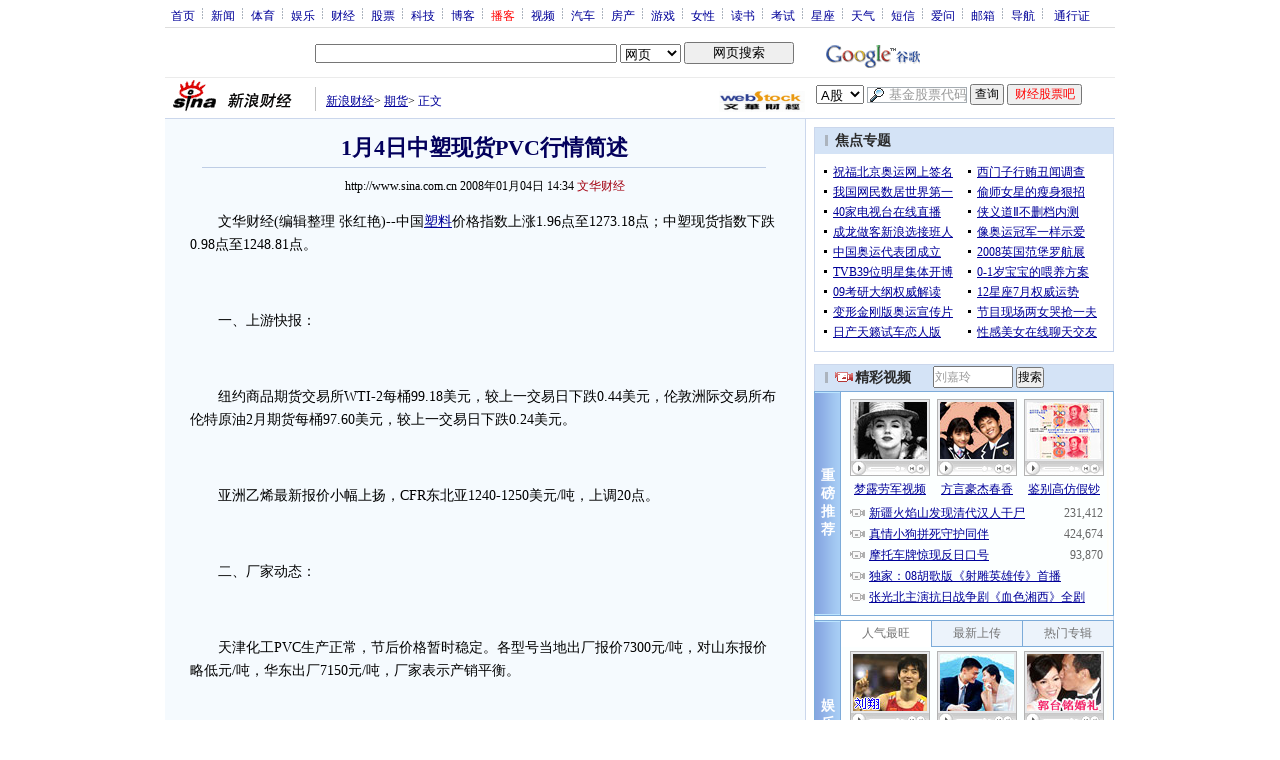

--- FILE ---
content_type: text/html
request_url: http://pfp.sina.com.cn/iframe/finance/9/2007-09-28/20277.html
body_size: 814
content:
<!DOCTYPE html PUBLIC "-//W3C//DTD XHTML 1.0 Transitional//EN" "http://www.w3.org/TR/xhtml1/DTD/xhtml1-transitional.dtd">
<!--[475,9,7] published at 2009-04-08 11:20:29 from #221 by 2472-->
<html xmlns="http://www.w3.org/1999/xhtml">
<head>
<meta http-equiv="Content-Type" content="text/html; charset=gb2312" />
<title></title>
<script type="text/javascript" src="http://i3.sinaimg.cn/home/sinaflash.js"></script>
<meta http-equiv="X-UA-Compatible" content="IE=EmulateIE7" />
</head>
<body style="width:100%; height:100%; padding:0; margin:0; text-align:center; vertical-align:middle; background:#FFF;">
<div id="yocc">

	<!-- ad 开始 -->
	<div id="4450"></div>
<script language="javascript" type="text/javascript" src="http://d1.sina.com.cn/d1images/button/rotator.js"></script>
<script language="javascript" type="text/javascript">
//<![CDATA[
var rad = new Array();
var nad = new Array();
rad.width = 750; //广告宽度
rad.height = 90; //广告高度
rad.num = 2; //轮播数量

//垫底广告
<!--垫底广告开始-->
<!--ADS:PDPS000000004450_1-->
nad.push(["http://d1.sina.com.cn/200903/17/168997_750-90.gif", "http://finance.sina.com.cn/focus/qlbgzdmg/index.shtml"]);
<!--垫底广告结束-->

new RotatorAD(rad,nad,'4450');
//]]>
</script>
<!--财经新闻内页顶部通栏结束-->
	<!-- ad 结束 -->

</div>

</body>
</html>



--- FILE ---
content_type: text/html; charset=utf-8
request_url: https://www.google.com/recaptcha/api2/aframe
body_size: 268
content:
<!DOCTYPE HTML><html><head><meta http-equiv="content-type" content="text/html; charset=UTF-8"></head><body><script nonce="RFvWzIi8nyk_n0FbsMPRSQ">/** Anti-fraud and anti-abuse applications only. See google.com/recaptcha */ try{var clients={'sodar':'https://pagead2.googlesyndication.com/pagead/sodar?'};window.addEventListener("message",function(a){try{if(a.source===window.parent){var b=JSON.parse(a.data);var c=clients[b['id']];if(c){var d=document.createElement('img');d.src=c+b['params']+'&rc='+(localStorage.getItem("rc::a")?sessionStorage.getItem("rc::b"):"");window.document.body.appendChild(d);sessionStorage.setItem("rc::e",parseInt(sessionStorage.getItem("rc::e")||0)+1);localStorage.setItem("rc::h",'1769033695992');}}}catch(b){}});window.parent.postMessage("_grecaptcha_ready", "*");}catch(b){}</script></body></html>

--- FILE ---
content_type: application/javascript; charset=GB18030
request_url: http://hq.sinajs.cn/list=l0805
body_size: 21
content:
var hq_str_l0805="";


--- FILE ---
content_type: application/javascript; charset=GB18030
request_url: http://hq.sinajs.cn/list=l0805
body_size: 21
content:
var hq_str_l0805="";


--- FILE ---
content_type: application/javascript; charset=utf-8
request_url: https://interface.sina.cn/general_utility_api.d.json?mod=non_standard_pdps_conf&from=pc&pdps=PDPS000000028572&callback=_sinaads_cbs_bko0lg
body_size: 236
content:
_sinaads_cbs_bko0lg({"result":{"status":{"code":0,"msg":"ok","from_cache":false,"timer":null,"time":1769033693.525},"data":{"pdps_conf":[]}}})